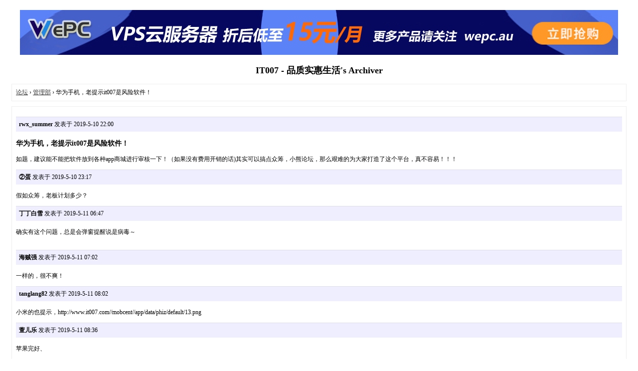

--- FILE ---
content_type: text/html; charset=utf-8
request_url: https://www.it007.com/archiver/tid-2101853.html
body_size: 1931
content:
<!DOCTYPE html>
<html>
<head>
<meta charset="utf-8" />
<meta name="renderer" content="webkit" />
<meta http-equiv="X-UA-Compatible" content="IE=edge" />
<base href="https://www.it007.com/archiver/" />
<title>华为手机，老提示it007是风险软件！ _ 管理部 _ IT007 - 品质实惠生活 -  Powered by Discuz! Archiver</title>
<link href="https://www.it007.com/thread-2101853-1-1.html" rel="canonical" />
<meta name="keywords" content="如题，建议能不能把软件放到各种app商城进行审核一下！（如果没有费用开销的话)其实可以搞点众筹，小熊论坛，那么艰难的为大家打造了这个平台，真不容易！！！ ...,华为手机，老提示it007是风险软件！,IT007 - 品质实惠生活" />
<meta name="description" content="如题，建议能不能把软件放到各种app商城进行审核一下！（如果没有费用开销的话)其实可以搞点众筹，小熊论坛，那么艰难的为大家打造了这个平台，真不容易！！！ ...,华为手机，老提示it007是风险软件！,IT007 - 品质实惠生活 ,IT007 - 品质实惠生活" />
<meta name="generator" content="Discuz! X3.5" />
<meta name="author" content="Discuz! Team and Comsenz UI Team" />
<meta name="copyright" content="2001-2026 Discuz! Team." />
<style type="text/css">
	body {font-family: Verdana;FONT-SIZE: 12px;MARGIN: 0;color: #000000;background: #ffffff;}
	img {border:0;}
	li {margin-top: 8px;}
	.page {padding: 4px; border-top: 1px #EEEEEE solid}
	.author {background-color:#EEEEFF; padding: 6px; border-top: 1px #ddddee solid}
	#nav, #content, #end {padding: 8px; border: 1px solid #EEEEEE; clear: both; width: 95%; margin: auto; margin-top: 10px;}
	#header, #footer { margin-top: 20px; }
	#loginform {text-align: center;}
</style>
</head>
<body vlink="#333333" link="#333333">
<center id="header">
<div><a href="https://wepc.au/index.php/store/auvps" target="_blank"><img src="https://imgs.it007.com/data/attachment/common/cf/172556c1ceevmva39eaeuu.jpg" border="0"></a></div><h2>IT007 - 品质实惠生活's Archiver </h2>
</center><div id="nav">
	<a href="./">论坛</a> &rsaquo; <a href="fid-7.html">管理部</a> &rsaquo; 华为手机，老提示it007是风险软件！</div>

<div id="content">
			<p class="author">
					<strong>rwx_summer</strong>
				发表于 2019-5-10 22:00	</p>
			<h3>华为手机，老提示it007是风险软件！</h3>
		如题，建议能不能把软件放到各种app商城进行审核一下！（如果没有费用开销的话)其实可以搞点众筹，小熊论坛，那么艰难的为大家打造了这个平台，真不容易！！！<br />
				<p class="author">
					<strong>②蛋</strong>
				发表于 2019-5-10 23:17	</p>
			<h3></h3>
		假如众筹，老板计划多少？<br />
				<p class="author">
					<strong>丁丁白雪</strong>
				发表于 2019-5-11 06:47	</p>
			<h3></h3>
		确实有这个问题，总是会弹窗提醒说是病毒～<br />
<br />
				<p class="author">
					<strong>海贼强</strong>
				发表于 2019-5-11 07:02	</p>
			<h3></h3>
		一样的，很不爽！<br />
				<p class="author">
					<strong>tanglang82</strong>
				发表于 2019-5-11 08:02	</p>
			<h3></h3>
		小米的也提示，http://www.it007.com//mobcent//app/data/phiz/default/13.png<br />
				<p class="author">
					<strong>萱儿乐</strong>
				发表于 2019-5-11 08:36	</p>
			<h3></h3>
		苹果完好、<br />
				<p class="author">
					<strong>心地善良的狼</strong>
				发表于 2019-5-11 09:16	</p>
			<h3></h3>
		http://www.it007.com//mobcent//app/data/phiz/default/03.pnghttp://www.it007.com//mobcent//app/data/phiz/default/03.pnghttp://www.it007.com//mobcent//app/data/phiz/default/03.png华为app下架了it007，你可以把现在报毒的删除，然后在浏览器重新下载，完美解决。我就是这么干的<br />
				<p class="author">
					<strong>Mr.Lee</strong>
				发表于 2019-5-11 14:02	</p>
			<h3></h3>
		我的也是，然后被卸载<br />
				<p class="author">
					<strong>少点放肆</strong>
				发表于 2019-5-11 15:57	</p>
			<h3></h3>
		我的也是，卸载了又从浏览器上下了一个就没出现了<br />
				<p class="author">
					<strong>孤独的根号三</strong>
				发表于 2019-5-12 19:35	</p>
			<h3></h3>
		没有提示要爱锅<br />
				<p class="author">
					<strong>leelove213</strong>
				发表于 2019-5-15 09:42	</p>
			<h3></h3>
		华为不用自带的应用下载的软件，APP神马的，全部都会提示有风险。除非华为应用里面出现it007，然后还得去里面下载，就不会提示风险了。木办法			<div class="page">
		页: 
<strong>[1]</strong> 
	</div>
</div>

<div id="end">
	查看完整版本:
	<a href="../thread-2101853-1-1.html" target="_blank"><strong>华为手机，老提示it007是风险软件！</strong></a>
</div>
<br />
<center>
	<div><a href="https://www.it007.com/thread-2258184-1-1.html" target="_blank"><img src="https://imgs.it007.com/data/attachment/common/cf/150848u33mxvejzkijvv1o.jpg" border="0"></a></div>	<div id="footer">
		Powered by <strong><a target="_blank" href="https://www.discuz.vip">Discuz! X3.5 Archiver</a></strong> &nbsp; &copy; 2001-2026 <a href="https://code.dismall.com/" target="_blank">Discuz! Team</a>.		<br />
		<br />
	</div>
</center>
</body>
</html>
